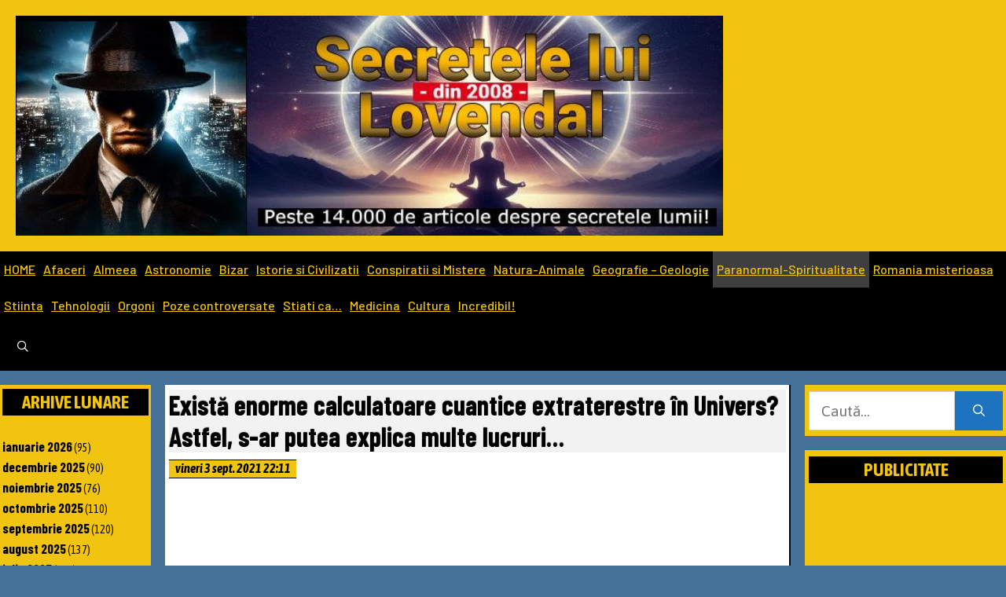

--- FILE ---
content_type: text/html; charset=utf-8
request_url: https://www.google.com/recaptcha/api2/aframe
body_size: 267
content:
<!DOCTYPE HTML><html><head><meta http-equiv="content-type" content="text/html; charset=UTF-8"></head><body><script nonce="4g3y1nciSZPtC9mX48G3_w">/** Anti-fraud and anti-abuse applications only. See google.com/recaptcha */ try{var clients={'sodar':'https://pagead2.googlesyndication.com/pagead/sodar?'};window.addEventListener("message",function(a){try{if(a.source===window.parent){var b=JSON.parse(a.data);var c=clients[b['id']];if(c){var d=document.createElement('img');d.src=c+b['params']+'&rc='+(localStorage.getItem("rc::a")?sessionStorage.getItem("rc::b"):"");window.document.body.appendChild(d);sessionStorage.setItem("rc::e",parseInt(sessionStorage.getItem("rc::e")||0)+1);localStorage.setItem("rc::h",'1769890138057');}}}catch(b){}});window.parent.postMessage("_grecaptcha_ready", "*");}catch(b){}</script></body></html>

--- FILE ---
content_type: application/javascript; charset=utf-8
request_url: https://fundingchoicesmessages.google.com/f/AGSKWxXt7d582U2XyyIP1yFsvv8qSFMsSwQ4d9kuimobib3r5ohgTzxbSMMFrG_bj44jGPzVQUgyKnNqAMxfRu3VvTUdWawmtpC9C8AJscdW6ZNM9-Mze4YBg-kvVS-m1q15NMGJAeDou78WMyufEyTgaBSdz2fQwT5XP0KYOy-3IOpLZjykd-eyBtpG0SA9/_/top-ad_/boomad./deliverjs.nmi?/ads/banner01./750x100.
body_size: -1285
content:
window['9c8e14fc-4290-41e2-894c-1c2fce0440b8'] = true;

--- FILE ---
content_type: application/javascript; charset=utf-8
request_url: https://fundingchoicesmessages.google.com/f/AGSKWxVXzuB-5bajJxNAaWGSBcggqqO9TilmxKP4AqdLgQbQLJ2pFCES-diHSs34FrUZ82SsCCxB6H0TbVZlXZ8Wx9cGFr7HhbmYvNsZrqfKV0N4TfrNHG8yoslr8NvimCqag-s85hOj-A==?fccs=W251bGwsbnVsbCxudWxsLG51bGwsbnVsbCxudWxsLFsxNzY5ODkwMTQxLDY0MzAwMDAwMF0sbnVsbCxudWxsLG51bGwsW251bGwsWzcsMTksNiwxOCwxM10sbnVsbCxudWxsLG51bGwsbnVsbCxudWxsLG51bGwsbnVsbCxudWxsLG51bGwsMV0sImh0dHBzOi8vd3d3LmxvdmVuZGFsLnJvL3dwNTIvZXhpc3RhLWVub3JtZS1jYWxjdWxhdG9hcmUtY3VhbnRpY2UtZXh0cmF0ZXJlc3RyZS1pbi11bml2ZXJzLWFzdGZlbC1zLWFyLXB1dGVhLWV4cGxpY2EtbXVsdGUtbHVjcnVyaS8iLG51bGwsW1s4LCJGZjBSR0hUdW44SSJdLFs5LCJlbi1VUyJdLFsxOSwiMiJdLFsxNywiWzBdIl0sWzI0LCIiXSxbMjksImZhbHNlIl0sWzIxLCJbW1tbNSwxLFswXV0sWzE3Njk4OTAxMzgsNDgxNDA2MDAwXSxbMTIwOTYwMF1dXV0iXV1d
body_size: 177
content:
if (typeof __googlefc.fcKernelManager.run === 'function') {"use strict";this.default_ContributorServingResponseClientJs=this.default_ContributorServingResponseClientJs||{};(function(_){var window=this;
try{
var rp=function(a){this.A=_.t(a)};_.u(rp,_.J);var sp=function(a){this.A=_.t(a)};_.u(sp,_.J);sp.prototype.getWhitelistStatus=function(){return _.F(this,2)};var tp=function(a){this.A=_.t(a)};_.u(tp,_.J);var up=_.ed(tp),vp=function(a,b,c){this.B=a;this.j=_.A(b,rp,1);this.l=_.A(b,_.Qk,3);this.F=_.A(b,sp,4);a=this.B.location.hostname;this.D=_.Fg(this.j,2)&&_.O(this.j,2)!==""?_.O(this.j,2):a;a=new _.Qg(_.Rk(this.l));this.C=new _.eh(_.q.document,this.D,a);this.console=null;this.o=new _.np(this.B,c,a)};
vp.prototype.run=function(){if(_.O(this.j,3)){var a=this.C,b=_.O(this.j,3),c=_.gh(a),d=new _.Wg;b=_.hg(d,1,b);c=_.C(c,1,b);_.kh(a,c)}else _.hh(this.C,"FCNEC");_.pp(this.o,_.A(this.l,_.De,1),this.l.getDefaultConsentRevocationText(),this.l.getDefaultConsentRevocationCloseText(),this.l.getDefaultConsentRevocationAttestationText(),this.D);_.qp(this.o,_.F(this.F,1),this.F.getWhitelistStatus());var e;a=(e=this.B.googlefc)==null?void 0:e.__executeManualDeployment;a!==void 0&&typeof a==="function"&&_.Uo(this.o.G,
"manualDeploymentApi")};var wp=function(){};wp.prototype.run=function(a,b,c){var d;return _.v(function(e){d=up(b);(new vp(a,d,c)).run();return e.return({})})};_.Uk(7,new wp);
}catch(e){_._DumpException(e)}
}).call(this,this.default_ContributorServingResponseClientJs);
// Google Inc.

//# sourceURL=/_/mss/boq-content-ads-contributor/_/js/k=boq-content-ads-contributor.ContributorServingResponseClientJs.en_US.Ff0RGHTun8I.es5.O/d=1/exm=ad_blocking_detection_executable,kernel_loader,loader_js_executable,monetization_cookie_state_migration_initialization_executable,optimization_state_updater_executable,web_monetization_wall_executable/ed=1/rs=AJlcJMwj_NGSDs7Ec5ZJCmcGmg-e8qljdw/m=cookie_refresh_executable
__googlefc.fcKernelManager.run('\x5b\x5b\x5b7,\x22\x5b\x5bnull,\\\x22lovendal.ro\\\x22,\\\x22AKsRol_JFcDalIUY8KqLlm26ckumNNdOmlbUbdjqwWQTjigyijkVwAIJzM7OXMNYgi4ZPn8ht5RY0ZWPfGC0IMJiUgKYq7TOslHYzbMIDGWw9SXLuHkdwhp6ZAOyJr7efo9236dlysm6_rqjV7a3lCN8NU8NEcgHBA\\\\u003d\\\\u003d\\\x22\x5d,null,\x5b\x5bnull,null,null,\\\x22https:\/\/fundingchoicesmessages.google.com\/f\/AGSKWxWu5MrvZNzK89WDOeV5GNEaZ1h91l0YHhzvdkhtKxfvohwF9AT8rMi4F08d7AcznVSR2pBoHynnLDS2nnaNJlik9ne48r3ECKX_zc20OrCOugwZe6RHRsNcGZzfRypiKYE8XZ_HdQ\\\\u003d\\\\u003d\\\x22\x5d,null,null,\x5bnull,null,null,\\\x22https:\/\/fundingchoicesmessages.google.com\/el\/AGSKWxXFqsMo4oDMXZWe8vpSovIFJLZyYFcKhdk7vI9shh7suRiEdqX44phpPFdBRNYVNEay5WEczuyFn_t1kt7nfLnsV5nBrpQ_MSdhv1MyYGhFHDSiAMKhXqC0C9n8GiRILdNi4QAnog\\\\u003d\\\\u003d\\\x22\x5d,null,\x5bnull,\x5b7,19,6,18,13\x5d,null,null,null,null,null,null,null,null,null,1\x5d\x5d,\x5b3,1\x5d\x5d\x22\x5d\x5d,\x5bnull,null,null,\x22https:\/\/fundingchoicesmessages.google.com\/f\/AGSKWxUCufGD5BSbqkdsw7dr1LA9Gm7lfD8LkB9lyX1RgKQwH7USWoH4guapc8mV47wb-6P7Zwa50rDfkX0Ih7YH5fMbYwJc-sJbXfi677PK0V5Kk1jcUi61cZ3NUEU2uP_sBjFguMwW6Q\\u003d\\u003d\x22\x5d\x5d');}